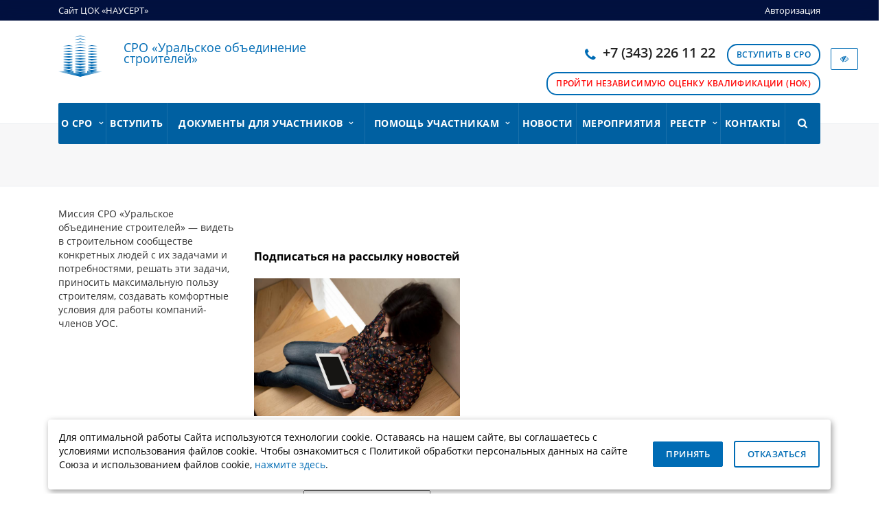

--- FILE ---
content_type: text/html; charset=UTF-8
request_url: https://s-r-o.ru/subscribe/
body_size: 15857
content:
<!DOCTYPE html>
<html class="  ">
	<head>
						<title>Союз Уральское объединение строителей | саморегулирование в строительстве</title>
		<meta name="viewport" content="width=device-width, initial-scale=1.0">
		<link href='https://fonts.googleapis.com/css?family=Exo+2:400,600,600italic,400italic&subset=latin,cyrillic'; rel='stylesheet' type='text/css'>
																		<meta http-equiv="Content-Type" content="text/html; charset=UTF-8" />
<meta name="description" content="Уральское объединение строителей» (УОС) создано в целях осуществления функций саморегулируемой организации, основанной на членстве строительных компаний" />
<link href="/bitrix/js/ui/design-tokens/dist/ui.design-tokens.css?171801801126358" type="text/css"  rel="stylesheet" />
<link href="/bitrix/js/ui/fonts/opensans/ui.font.opensans.css?17048891472555" type="text/css"  rel="stylesheet" />
<link href="/bitrix/js/main/popup/dist/main.popup.bundle.css?170488929629861" type="text/css"  rel="stylesheet" />
<link href="/local/templates/aspro-stroy/css/bootstrap.css?1678086454114216" type="text/css"  data-template-style="true"  rel="stylesheet" />
<link href="/local/templates/aspro-stroy/css/fonts/font-awesome/css/font-awesome.min.css?167808645426711" type="text/css"  data-template-style="true"  rel="stylesheet" />
<link href="/local/templates/aspro-stroy/vendor/flexslider/flexslider.css?16780864546839" type="text/css"  data-template-style="true"  rel="stylesheet" />
<link href="/local/templates/aspro-stroy/css/jquery.fancybox.css?16780864544108" type="text/css"  data-template-style="true"  rel="stylesheet" />
<link href="/local/templates/aspro-stroy/css/theme-elements.css?16780864544368" type="text/css"  data-template-style="true"  rel="stylesheet" />
<link href="/local/templates/aspro-stroy/css/theme-responsive.css?16780864541757" type="text/css"  data-template-style="true"  rel="stylesheet" />
<link href="/local/templates/aspro-stroy/css/cookie.css?17618206561481" type="text/css"  data-template-style="true"  rel="stylesheet" />
<link href="/bitrix/templates/.default/ajax/ajax.css?1678086567448" type="text/css"  data-template-style="true"  rel="stylesheet" />
<link href="/local/templates/aspro-stroy/styles.css?176181950812070" type="text/css"  data-template-style="true"  rel="stylesheet" />
<link href="/local/templates/aspro-stroy/template_styles.css?1678102887106350" type="text/css"  data-template-style="true"  rel="stylesheet" />
<link href="/local/templates/aspro-stroy/css/responsive.css?167808645414778" type="text/css"  data-template-style="true"  rel="stylesheet" />
<link href="/local/templates/aspro-stroy/themes/CUSTOM_s1/colors.css?167808645412528" type="text/css"  data-template-style="true"  rel="stylesheet" />
<link href="/local/templates/aspro-stroy/css/custom.css?16780864541723" type="text/css"  data-template-style="true"  rel="stylesheet" />
<script>if(!window.BX)window.BX={};if(!window.BX.message)window.BX.message=function(mess){if(typeof mess==='object'){for(let i in mess) {BX.message[i]=mess[i];} return true;}};</script>
<script>(window.BX||top.BX).message({'JS_CORE_LOADING':'Загрузка...','JS_CORE_NO_DATA':'- Нет данных -','JS_CORE_WINDOW_CLOSE':'Закрыть','JS_CORE_WINDOW_EXPAND':'Развернуть','JS_CORE_WINDOW_NARROW':'Свернуть в окно','JS_CORE_WINDOW_SAVE':'Сохранить','JS_CORE_WINDOW_CANCEL':'Отменить','JS_CORE_WINDOW_CONTINUE':'Продолжить','JS_CORE_H':'ч','JS_CORE_M':'м','JS_CORE_S':'с','JSADM_AI_HIDE_EXTRA':'Скрыть лишние','JSADM_AI_ALL_NOTIF':'Показать все','JSADM_AUTH_REQ':'Требуется авторизация!','JS_CORE_WINDOW_AUTH':'Войти','JS_CORE_IMAGE_FULL':'Полный размер'});</script>

<script src="/bitrix/js/main/core/core.js?1715935448494198"></script>

<script>BX.Runtime.registerExtension({'name':'main.core','namespace':'BX','loaded':true});</script>
<script>BX.setJSList(['/bitrix/js/main/core/core_ajax.js','/bitrix/js/main/core/core_promise.js','/bitrix/js/main/polyfill/promise/js/promise.js','/bitrix/js/main/loadext/loadext.js','/bitrix/js/main/loadext/extension.js','/bitrix/js/main/polyfill/promise/js/promise.js','/bitrix/js/main/polyfill/find/js/find.js','/bitrix/js/main/polyfill/includes/js/includes.js','/bitrix/js/main/polyfill/matches/js/matches.js','/bitrix/js/ui/polyfill/closest/js/closest.js','/bitrix/js/main/polyfill/fill/main.polyfill.fill.js','/bitrix/js/main/polyfill/find/js/find.js','/bitrix/js/main/polyfill/matches/js/matches.js','/bitrix/js/main/polyfill/core/dist/polyfill.bundle.js','/bitrix/js/main/core/core.js','/bitrix/js/main/polyfill/intersectionobserver/js/intersectionobserver.js','/bitrix/js/main/lazyload/dist/lazyload.bundle.js','/bitrix/js/main/polyfill/core/dist/polyfill.bundle.js','/bitrix/js/main/parambag/dist/parambag.bundle.js']);
</script>
<script>BX.Runtime.registerExtension({'name':'fx','namespace':'window','loaded':true});</script>
<script>BX.Runtime.registerExtension({'name':'ui.design-tokens','namespace':'window','loaded':true});</script>
<script>BX.Runtime.registerExtension({'name':'ui.fonts.opensans','namespace':'window','loaded':true});</script>
<script>BX.Runtime.registerExtension({'name':'main.popup','namespace':'BX.Main','loaded':true});</script>
<script>BX.Runtime.registerExtension({'name':'popup','namespace':'window','loaded':true});</script>
<script>(window.BX||top.BX).message({'LANGUAGE_ID':'ru','FORMAT_DATE':'DD.MM.YYYY','FORMAT_DATETIME':'DD.MM.YYYY HH:MI:SS','COOKIE_PREFIX':'BITRIX_SM','SERVER_TZ_OFFSET':'18000','UTF_MODE':'Y','SITE_ID':'s1','SITE_DIR':'/','USER_ID':'','SERVER_TIME':'1769101268','USER_TZ_OFFSET':'0','USER_TZ_AUTO':'Y','bitrix_sessid':'4b012d54d4249e586d3eea9733f53453'});</script>


<script src="/bitrix/js/main/core/core_fx.js?167808656516888"></script>
<script src="/bitrix/js/main/popup/dist/main.popup.bundle.js?1715935447117034"></script>
<script src="/bitrix/js/main/ajax.js?167808656535509"></script>
<script>BX.message({'JS_REQUIRED':'Заполните это поле!','JS_FORMAT':'Неверный формат!','JS_FILE_EXT':'Недопустимое расширение файла!','JS_PASSWORD_COPY':'Пароли не совпадают!','JS_PASSWORD_LENGTH':'Минимум 6 символов!','JS_ERROR':'Неверно заполнено поле!','JS_RECAPTCHA_ERROR':'Не подтверждено!','JS_PROCESSING_ERROR':'Согласитесь с условиями!','JS_FILE_SIZE':'Максимальный размер 5мб!','JS_FILE_BUTTON_NAME':'Выберите файл','JS_FILE_DEFAULT':'Файл не найден','JS_DATE':'Некорректная дата!','JS_DATETIME':'Некорректная дата/время!','S_CALLBACK':'вступить в СРО','ERROR_INCLUDE_MODULE_STROY_TITLE':'Ошибка подключения модуля &laquo;Аспро: Корпоративный сайт строительной компании&raquo;','ERROR_INCLUDE_MODULE_STROY_TEXT':'Ошибка подключения модуля &laquo;Аспро: Корпоративный сайт строительной компании&raquo;.<br />Пожалуйста установите модуль и повторите попытку','S_SERVICES':'Наши услуги','S_SERVICES_SHORT':'Услуги','S_TO_ALL_SERVICES':'Все услуги','S_CATALOG':'Каталог товаров','S_CATALOG_SHORT':'Каталог','S_TO_ALL_CATALOG':'Весь каталог','S_CATALOG_FAVORITES':'Наши товары','S_CATALOG_FAVORITES_SHORT':'Товары','S_NEWS':'Новости','S_TO_ALL_NEWS':'Все новости','S_COMPANY':'О компании','S_OTHER':'Прочее','FANCY_CLOSE':'Закрыть','FANCY_NEXT':'Следующий','FANCY_PREV':'Предыдущий','S_MOBILE_MENU':'Меню','CT_BST_SEARCH_BUTTON':'Найти'})</script>
<link rel="shortcut icon" href="/favicon.ico" type="image/x-icon" />
<link rel="apple-touch-icon" sizes="180x180" href="/apple-touch-icon.png" />
<link rel="mask-icon" color="#5baa00" href="/favicon_mask.svg" />
<style>.maxwidth-banner{max-width: auto;}</style>
<meta property="og:type" content="article" />
<meta property="og:image" content="/logo.png" />
<link rel="image_src" href="/logo.png"  />
<meta property="og:url" content="/subscribe/" />
<meta property="og:description" content="Уральское объединение строителей» (УОС) создано в целях осуществления функций саморегулируемой организации, основанной на членстве строительных компаний" />



<script src="/local/templates/aspro-stroy/js/jquerry_1.8.3.js?1705560056275529"></script>
<script src="/local/templates/aspro-stroy/vendor/bootstrap.js?151556048727908"></script>
<script src="/local/templates/aspro-stroy/js/jquery.actual.min.js?16780864541101"></script>
<script src="/local/templates/aspro-stroy/js/jquery.fancybox.js?167808645445891"></script>
<script src="/local/templates/aspro-stroy/js/blink.js?1678086454347"></script>
<script src="/local/templates/aspro-stroy/vendor/jquery.easing.js?16780864548097"></script>
<script src="/local/templates/aspro-stroy/vendor/jquery.appear.js?16780864543188"></script>
<script src="/local/templates/aspro-stroy/vendor/jquery.cookie.js?16780864542247"></script>
<script src="/local/templates/aspro-stroy/vendor/flexslider/jquery.flexslider-min.js?167808645421817"></script>
<script src="/local/templates/aspro-stroy/vendor/jquery.validate.min.js?170556461122254"></script>
<script src="/local/templates/aspro-stroy/js/jquery.uniform.min.js?16780864548308"></script>
<script src="/local/templates/aspro-stroy/js/jqModal.js?170555833711022"></script>
<script src="/local/templates/aspro-stroy/js/detectmobilebrowser.js?16780864542203"></script>
<script src="/local/templates/aspro-stroy/js/device.min.js?16780864542605"></script>
<script src="/local/templates/aspro-stroy/js/jquery.alphanumeric.js?16780864541972"></script>
<script src="/local/templates/aspro-stroy/js/jquery.waypoints.min.js?16780864548044"></script>
<script src="/local/templates/aspro-stroy/js/jquery.counterup.js?16780864541069"></script>
<script src="/local/templates/aspro-stroy/js/general.js?170555867042256"></script>
<script src="/local/templates/aspro-stroy/js/custom.js?167808645443"></script>
<script src="/bitrix/components/bitrix/search.title/script.js?17048880589847"></script>
<script src="/local/templates/aspro-stroy/js/jquery.inputmask.bundle.min.js?167808645463835"></script>
<script type="text/javascript">var _ba = _ba || []; _ba.push(["aid", "e89ac4036d721cff7b341e175ac3085b"]); _ba.push(["host", "s-r-o.ru"]); (function() {var ba = document.createElement("script"); ba.type = "text/javascript"; ba.async = true;ba.src = (document.location.protocol == "https:" ? "https://" : "http://") + "bitrix.info/ba.js";var s = document.getElementsByTagName("script")[0];s.parentNode.insertBefore(ba, s);})();</script>



		<link rel="apple-touch-icon" href="/apple-touch-icon.png?v=E6wNyrndqW">
		<link rel="apple-touch-icon" sizes="180x180" href="/apple-touch-icon.png?v=E6wNyrndqW">
				<link rel="apple-touch-icon" sizes="76x76" href="/apple-touch-icon-76x76.png?v=E6wNyrndqW">
				<link rel="apple-touch-icon" sizes="120x120" href="/apple-touch-icon-120x120.png?v=E6wNyrndqW">
				<link rel="apple-touch-icon" sizes="152x152" href="/apple-touch-icon-152x152.png?v=E6wNyrndqW">
				<link rel="apple-touch-icon" sizes="57x57" href="/apple-touch-icon-57x57.png?v=E6wNyrndqW">
				<link rel="apple-touch-icon" sizes="114x114" href="/apple-touch-icon-114x114.png?v=E6wNyrndqW">
				<link rel="apple-touch-icon" sizes="72x72" href="/apple-touch-icon-72x72.png?v=E6wNyrndqW">
				<link rel="apple-touch-icon" sizes="144x144" href="/apple-touch-icon-144x144.png?v=E6wNyrndqW">
		
		<link rel="icon" type="image/png" sizes="32x32" href="/favicon-32x32.png?v=E6wNyrndqW">
		<link rel="icon" type="image/png" sizes="16x16" href="/favicon-16x16.png?v=E6wNyrndqW">
		<link rel="manifest" href="/site.webmanifest?v=E6wNyrndqW">
		<link rel="mask-icon" href="/safari-pinned-tab.svg?v=E6wNyrndqW" color="#5bbad5">
		<link rel="shortcut icon" href="/favicon.ico?v=E6wNyrndqW">
		<meta name="msapplication-TileColor" content="#da532c">
		<meta name="theme-color" content="#ffffff">

																																													<link href="/local/templates/aspro-stroy/font-awesome/css/font-awesome.min.css" rel="stylesheet" type="text/css"/></head>
	<body data-w="qwe">
				<div id="panel"></div>
						<script type='text/javascript'>
		var arStroyOptions = ({
			'SITE_DIR' : '/',
			'SITE_ID' : 's1',
			'SITE_TEMPLATE_PATH' : '/local/templates/aspro-stroy',
			'THEME' : ({
				'THEME_SWITCHER' : 'N',
				'BASE_COLOR' : 'CUSTOM',
				'BASE_COLOR_CUSTOM' : '006cb5',
				'TOP_MENU' : 'COLOR',
				'TOP_MENU_FIXED' : 'Y',
				'COLORED_LOGO' : 'N',
				'SIDE_MENU' : 'LEFT',
				'SCROLLTOTOP_TYPE' : 'ROUND_COLOR',
				'SCROLLTOTOP_POSITION' : 'PADDING',
				'USE_CAPTCHA_FORM' : 'NONE',
				'PHONE_MASK' : '+7 (999) 999-99-99',
				'VALIDATE_PHONE_MASK' : '^[+][0-9] [(][0-9]{3}[)] [0-9]{3}[-][0-9]{2}[-][0-9]{2}$',
				'DATE_MASK' : 'd.m.y',
				'DATE_PLACEHOLDER' : 'дд.мм.гггг',
				'VALIDATE_DATE_MASK' : '^[0-9]{1,2}\.[0-9]{1,2}\.[0-9]{4}$',
				'DATETIME_MASK' : 'd.m.y h:s',
				'DATETIME_PLACEHOLDER' : 'дд.мм.гггг чч:мм',
				'VALIDATE_DATETIME_MASK' : '^[0-9]{1,2}\.[0-9]{1,2}\.[0-9]{4} [0-9]{1,2}\:[0-9]{1,2}$',
				'VALIDATE_FILE_EXT' : 'png|jpg|jpeg|gif|doc|docx|xls|xlsx|txt|pdf|odt|rtf',
				'SOCIAL_VK' : 'https://vk.com/srouos',
				'SOCIAL_FACEBOOK' : 'https://www.facebook.com/groups/srouos/',
				'SOCIAL_TWITTER' : '',
				'SOCIAL_YOUTUBE' : 'https://www.youtube.com/channel/UC1bTba63_3vEiWQeM_8u1zw',
				'SOCIAL_ODNOKLASSNIKI' : '',
				'SOCIAL_GOOGLEPLUS' : '',
				'BANNER_WIDTH' : 'AUTO',
				'TEASERS_INDEX' : '',
				'CATALOG_INDEX' : 'Y',
				'CATALOG_FAVORITES_INDEX' : 'Y',
				'BIGBANNER_ANIMATIONTYPE' : 'SLIDE_HORIZONTAL',
				'BIGBANNER_SLIDESSHOWSPEED' : '7000',
				'BIGBANNER_ANIMATIONSPEED' : '800',
				'PARTNERSBANNER_SLIDESSHOWSPEED' : '',
				'PARTNERSBANNER_ANIMATIONSPEED' : '',
				'USE_YA_COUNTER' : 'N',
				'YA_COUNTER_ID' : '',
				'USE_FORMS_GOALS' : 'COMMON',
				'USE_DEBUG_GOALS' : 'N',
			})
		});
		</script>
		
		
																				<div class="body ">
			<div class="body_media"></div>
			<div class="auth_box">
				<div class="row">
					<div class="maxwidth-theme">
						<div class="col-xs-6" style="text-align: left;">
							<a href="https://nok-uos.ru/">Сайт ЦОК «НАУСЕРТ»</a>
						</div>
						<div class="col-xs-6">
														<a href="/auth/">Авторизация</a>
													</div>
					</div>
				</div>
			</div>
			<header class="topmenu-COLOR canfixed">
				<div class="logo_and_menu-row">
					<div class="logo-row row">
						<div class="maxwidth-theme">
							<div class="col-md-1 col-sm-1">
								<div class="logo">
									<a href="/"><img src="/logo.png" alt="СОЮЗ "УРАЛЬСКОЕ ОБЪЕДИНЕНИЕ СТРОИТЕЛЕЙ"" title="СОЮЗ "УРАЛЬСКОЕ ОБЪЕДИНЕНИЕ СТРОИТЕЛЕЙ"" /></a>									<div class="callback pull-right visible-xs mobile__sro-button-cont" data-event="jqm" data-param-id="32" data-name="callback">
										<span class="btn btn-default white mobile__sro-button">вступить в СРО</span>
									</div>

									<div class="fixed_menu">
										<div class="title">Меню</div>
										<div class="nav-main-collapse">
											<div class="menu_wr mega-menu"></div>
										</div>
									</div>
								</div>
							</div>
							<div class="col-md-11 col-sm-11 col-xs-12">
								<div class="top-description col-md-4 hidden-sm hidden-xs">
									<br>
СРО&nbsp;«Уральское объединение строителей»								</div>
								<div class="top-callback col-md-8">
									<div class="callback pull-right hidden-xs" data-event="jqm" data-param-id="32" data-name="callback">
										<span class="btn btn-default white">вступить в СРО</span>
									</div>
									<div class="phone pull-right hidden-xs c_2">
										<div class="phone-number">
											<i class="fa fa-phone"></i>
											<div>
											<a href="tel:+73433004510" rel="nofollow">
<p>
	 +7 (343) 226 11 22
</p>
 </a>											</div>
										</div>
									</div>
									<div class="email pull-right">
										<i class="fa fa-envelope"></i>
										<div><a href="mailto:mfc@s-r-o.ru">mfc@s-r-o.ru</a><br></div>
									</div>
									<div class="search_top_block pull-right">
										<div class="search_block hidden-sm">
											<div class="search-input-div">
												<input class="search-input" type="text" autocomplete="off" maxlength="50" size="40" placeholder="" value="" name="q">
											</div>
											<div class="search-button-div">
												<button class="btn btn-search btn-default" value="Найти" name="s" type="submit">Найти</button>
											</div>
										</div>
									</div>

									<button class="btn btn-responsive-nav visible-xs" data-toggle="collapse" data-target=".nav-main-collapse">
										<i class="fa fa-bars"></i>
									</button>
																		<div class="get-extract">
										<!--<a href="/news/dlya-uchastnikov-uos-eshche-bolshe-komforta/" class="callback" >
											<span class="btn get-extract__text">Получить выписку</span>
										</a>-->
										<a href="/personal/nezavisimaya-otsenka-kvalifikatsii.php" class="callback" >
											<span class="btn get-extract__text">Пройти независимую оценку квалификации (НОК)</span>
										</a>
									</div>
																	</div>
							</div>
						</div>
					</div>					<div class="menu-row row">
						<div class="maxwidth-theme">
							<div class="col-md-12">
								<div class="nav-main-collapse collapse">
									<div class="menu-only">
										<nav class="mega-menu">
												<div class="top_menu_fixed_js">
		<ul class="nav nav-pills responsive-menu visible-xs" id="mainMenuF">
											<li class="dropdown ">
					<a class="dropdown-toggle" href="/company/" title="О СРО">
						О СРО													<i class="fa fa-angle-right"></i>
											</a>
											<ul class="dropdown-menu fixed_menu_ext">
																							<li class=" ">
									<a href="/company/index.php" title="О СРО">
										О СРО																			</a>
																	</li>
																							<li class=" ">
									<a href="/company/chlenstvo-v-soyuze.php" title="Членство в СРО">
										Членство в СРО																			</a>
																	</li>
																							<li class="dropdown-submenu dropdown-toggle ">
									<a href="/company/imushchestvennaya-otvetstvennost/" title="КФ, страхование">
										КФ, страхование																					&nbsp;<i class="fa fa-angle-right"></i>
																			</a>
																			<ul class="dropdown-menu fixed_menu_ext">
																																			<li class=" ">													
													<a href="/company/imushchestvennaya-otvetstvennost/index.php" title="Имущественная ответственность">
														Имущественная ответственность																											</a>
																									</li>
																																			<li class=" ">													
													<a href="/company/imushchestvennaya-otvetstvennost/kompensatsionnye-fondy/" title="Компенсационные фонды">
														Компенсационные фонды																											</a>
																									</li>
																																			<li class=" ">													
													<a href="/company/imushchestvennaya-otvetstvennost/strakhovanie/" title="Страхование">
														Страхование																											</a>
																									</li>
																																			<li class=" ">													
													<a href="/company/imushchestvennaya-otvetstvennost/poryadok-vozmeshcheniya/" title="Порядок возмещения вреда или ущерба за счет средств Компенсационных фондов">
														Порядок возмещения вреда или ущерба за счет средств Компенсационных фондов																											</a>
																									</li>
																					</ul>
																	</li>
																							<li class=" ">
									<a href="/company/finansovaya-otchetnost/index.php" title="Финансовая отчетность">
										Финансовая отчетность																			</a>
																	</li>
																							<li class=" ">
									<a href="/company/sudebnoe-uregulirovanie/" title="Судебное урегулирование">
										Судебное урегулирование																			</a>
																	</li>
																							<li class="dropdown-submenu dropdown-toggle ">
									<a href="/company/struktura-soyuza/" title="Структура СРО">
										Структура СРО																					&nbsp;<i class="fa fa-angle-right"></i>
																			</a>
																			<ul class="dropdown-menu fixed_menu_ext">
																																			<li class=" ">													
													<a href="/company/struktura-soyuza/obshchee-sobranie/" title="Общее собрание">
														Общее собрание																											</a>
																									</li>
																																			<li class=" ">													
													<a href="/company/struktura-soyuza/pravlenie/" title="Правление">
														Правление																											</a>
																									</li>
																																			<li class=" ">													
													<a href="/company/struktura-soyuza/departament-po-kontrolyu-i-nadzoru/" title="Департамент по контролю и надзору">
														Департамент по контролю и надзору																											</a>
																									</li>
																																			<li class=" ">													
													<a href="/company/struktura-soyuza/distsiplinarnyy-komitet/" title="Дисциплинарный комитет">
														Дисциплинарный комитет																											</a>
																									</li>
																																			<li class=" ">													
													<a href="/company/struktura-soyuza/direktsiya/" title="Дирекция">
														Дирекция																											</a>
																									</li>
																																			<li class=" ">													
													<a href="/company/struktura-soyuza/apparat/" title="Аппарат">
														Аппарат																											</a>
																									</li>
																					</ul>
																	</li>
													</ul>
									</li>
											<li class=" ">
					<a class="" href="/vstupit-v-sro/" title="Вступить">
						Вступить											</a>
									</li>
											<li class="dropdown ">
					<a class="dropdown-toggle" href="/dokumenty-dlya-uchastnikov-uos/" title="Документы для участников">
						Документы для участников													<i class="fa fa-angle-right"></i>
											</a>
											<ul class="dropdown-menu fixed_menu_ext">
																							<li class="dropdown-submenu dropdown-toggle ">
									<a href="/dokumenty-dlya-uchastnikov-uos/dokumenty-i-resheniya/" title="Документы и решения">
										Документы и решения																					&nbsp;<i class="fa fa-angle-right"></i>
																			</a>
																			<ul class="dropdown-menu fixed_menu_ext">
																																			<li class=" ">													
													<a href="/dokumenty-dlya-uchastnikov-uos/dokumenty-i-resheniya/index.php" title="Документы и решения">
														Документы и решения																											</a>
																									</li>
																																			<li class=" ">													
													<a href="/dokumenty-dlya-uchastnikov-uos/dokumenty-i-resheniya/vse-dokumenty/" title="Все документы">
														Все документы																											</a>
																									</li>
																																			<li class=" ">													
													<a href="/dokumenty-dlya-uchastnikov-uos/dokumenty-i-resheniya/vse-protokoly/" title="Все протоколы">
														Все протоколы																											</a>
																									</li>
																					</ul>
																	</li>
																							<li class="dropdown-submenu dropdown-toggle ">
									<a href="/dokumenty-dlya-uchastnikov-uos/kontrol-i-nadzor/" title="Контроль и надзор">
										Контроль и надзор																					&nbsp;<i class="fa fa-angle-right"></i>
																			</a>
																			<ul class="dropdown-menu fixed_menu_ext">
																																			<li class=" ">													
													<a href="/dokumenty-dlya-uchastnikov-uos/kontrol-i-nadzor/index.php" title="Контроль и надзор">
														Контроль и надзор																											</a>
																									</li>
																																			<li class=" ">													
													<a href="/dokumenty-dlya-uchastnikov-uos/kontrol-i-nadzor/planovye-proverki/" title="Плановые проверки">
														Плановые проверки																											</a>
																									</li>
																																			<li class=" ">													
													<a href="/dokumenty-dlya-uchastnikov-uos/kontrol-i-nadzor/vneplanovye-proverki/" title="Внеплановые проверки">
														Внеплановые проверки																											</a>
																									</li>
																					</ul>
																	</li>
																							<li class="dropdown-submenu dropdown-toggle ">
									<a href="/dokumenty-dlya-uchastnikov-uos/reestr-spetsialistov/" title="Реестр специалистов">
										Реестр специалистов																					&nbsp;<i class="fa fa-angle-right"></i>
																			</a>
																			<ul class="dropdown-menu fixed_menu_ext">
																																			<li class=" ">													
													<a href="/dokumenty-dlya-uchastnikov-uos/reestr-spetsialistov/nezavisimaya-otsenka-kvalifikatsii.php" title="Независимая оценка квалификации">
														Независимая оценка квалификации																											</a>
																									</li>
																																			<li class=" ">													
													<a href="http://nrs.nostroy.ru/" title="Национальный реестр специалистов">
														Национальный реестр специалистов																											</a>
																									</li>
																					</ul>
																	</li>
																							<li class=" ">
									<a href="/pamyatka-dlya-uchastnikov-uos" title="Памятка участникам">
										Памятка участникам																			</a>
																	</li>
													</ul>
									</li>
											<li class="dropdown ">
					<a class="dropdown-toggle" href="/instrumenty-podderzhki/" title="Помощь участникам">
						Помощь участникам													<i class="fa fa-angle-right"></i>
											</a>
											<ul class="dropdown-menu fixed_menu_ext">
																							<li class=" ">
									<a href="/instrumenty-podderzhki/finansovie-lgoty" title="Помогаем с финансами">
										Помогаем с финансами																			</a>
																	</li>
																							<li class=" ">
									<a href="/instrumenty-podderzhki/konsultiruem/index.php" title="Консультируем">
										Консультируем																			</a>
																	</li>
																							<li class=" ">
									<a href="/instrumenty-podderzhki/lobbirovanie-interesov" title="Решаем ваши проблемы">
										Решаем ваши проблемы																			</a>
																	</li>
																							<li class=" ">
									<a href="/instrumenty-podderzhki/nagrady" title="Награждаем">
										Награждаем																			</a>
																	</li>
																							<li class=" ">
									<a href="/instrumenty-podderzhki/novye-zakazy/novye-zakazy.php" title="Новые заказы">
										Новые заказы																			</a>
																	</li>
																							<li class=" active">
									<a href="/subscribe/" title="Сообщаем новости рынка">
										Сообщаем новости рынка																			</a>
																	</li>
																							<li class=" ">
									<a href="/instrumenty-podderzhki/pomogaem-s-rabochimi.php" title="Помогаем с рабочими">
										Помогаем с рабочими																			</a>
																	</li>
																							<li class=" ">
									<a href="/instrumenty-podderzhki/prodvigaem-v-smi/" title="Продвигаем в СМИ">
										Продвигаем в СМИ																			</a>
																	</li>
																							<li class=" ">
									<a href="/instrumenty-podderzhki/pravila-i-gosty-minstroya/" title="Полезная информация">
										Полезная информация																			</a>
																	</li>
													</ul>
									</li>
											<li class=" ">
					<a class="" href="/news/" title="Новости">
						Новости											</a>
									</li>
											<li class=" ">
					<a class="" href="/instrumenty-podderzhki/obuchenie/" title="Мероприятия">
						Мероприятия											</a>
									</li>
											<li class="dropdown ">
					<a class="dropdown-toggle" href="/reestr-chlenov/" title="Реестр">
						Реестр													<i class="fa fa-angle-right"></i>
											</a>
											<ul class="dropdown-menu fixed_menu_ext">
																							<li class=" ">
									<a href="/reestr-chlenov/spisok-chlenov-sro/" title="Список членов СРО">
										Список членов СРО																			</a>
																	</li>
													</ul>
									</li>
											<li class=" ">
					<a class="" href="/contacts/" title="Контакты">
						Контакты											</a>
									</li>
						<div class="search">
				<div class="search-input-div">
					<input class="search-input" type="text" autocomplete="off" maxlength="50" size="40" placeholder="" value="" name="q">
				</div>
				<div class="search-button-div">
					<button class="btn btn-search btn-default" value="Найти" name="s" type="submit">Найти</button>
				</div>
			</div>
		</ul>
	</div>
	<div class="table-menu hidden-xs">
		<table>
			<tr>
														<td class="dropdown ">
						<div class="wrap">
							<a class="dropdown-toggle link_first" href="/company/" title="О СРО">
								О СРО																	&nbsp;<i class="fa fa-angle-down"></i>
															</a>
															<span class="tail"></span>
								<ul class="dropdown-menu">
																													<li class=" ">
											<a href="/company/index.php" title="О СРО">О СРО</a>
																					</li>
																													<li class=" ">
											<a href="/company/chlenstvo-v-soyuze.php" title="Членство в СРО">Членство в СРО</a>
																					</li>
																													<li class="dropdown-submenu ">
											<a href="/company/imushchestvennaya-otvetstvennost/" title="КФ, страхование">КФ, страхование</a>
																							<ul class="dropdown-menu">
																																									<li class=" ">
															<a href="/company/imushchestvennaya-otvetstvennost/index.php" title="Имущественная ответственность">Имущественная ответственность</a>
																													</li>
																																									<li class=" ">
															<a href="/company/imushchestvennaya-otvetstvennost/kompensatsionnye-fondy/" title="Компенсационные фонды">Компенсационные фонды</a>
																													</li>
																																									<li class=" ">
															<a href="/company/imushchestvennaya-otvetstvennost/strakhovanie/" title="Страхование">Страхование</a>
																													</li>
																																									<li class=" ">
															<a href="/company/imushchestvennaya-otvetstvennost/poryadok-vozmeshcheniya/" title="Порядок возмещения вреда или ущерба за счет средств Компенсационных фондов">Порядок возмещения вреда или ущерба за счет средств Компенсационных фондов</a>
																													</li>
																									</ul>
																					</li>
																													<li class=" ">
											<a href="/company/finansovaya-otchetnost/index.php" title="Финансовая отчетность">Финансовая отчетность</a>
																					</li>
																													<li class=" ">
											<a href="/company/sudebnoe-uregulirovanie/" title="Судебное урегулирование">Судебное урегулирование</a>
																					</li>
																													<li class="dropdown-submenu ">
											<a href="/company/struktura-soyuza/" title="Структура СРО">Структура СРО</a>
																							<ul class="dropdown-menu">
																																									<li class=" ">
															<a href="/company/struktura-soyuza/obshchee-sobranie/" title="Общее собрание">Общее собрание</a>
																													</li>
																																									<li class=" ">
															<a href="/company/struktura-soyuza/pravlenie/" title="Правление">Правление</a>
																													</li>
																																									<li class=" ">
															<a href="/company/struktura-soyuza/departament-po-kontrolyu-i-nadzoru/" title="Департамент по контролю и надзору">Департамент по контролю и надзору</a>
																													</li>
																																									<li class=" ">
															<a href="/company/struktura-soyuza/distsiplinarnyy-komitet/" title="Дисциплинарный комитет">Дисциплинарный комитет</a>
																													</li>
																																									<li class=" ">
															<a href="/company/struktura-soyuza/direktsiya/" title="Дирекция">Дирекция</a>
																													</li>
																																									<li class=" ">
															<a href="/company/struktura-soyuza/apparat/" title="Аппарат">Аппарат</a>
																													</li>
																									</ul>
																					</li>
																	</ul>
													</div>
					</td>
														<td class=" ">
						<div class="wrap">
							<a class=" link_first" href="/vstupit-v-sro/" title="Вступить">
								Вступить															</a>
													</div>
					</td>
														<td class="dropdown ">
						<div class="wrap">
							<a class="dropdown-toggle link_first" href="/dokumenty-dlya-uchastnikov-uos/" title="Документы для участников">
								Документы для участников																	&nbsp;<i class="fa fa-angle-down"></i>
															</a>
															<span class="tail"></span>
								<ul class="dropdown-menu">
																													<li class="dropdown-submenu ">
											<a href="/dokumenty-dlya-uchastnikov-uos/dokumenty-i-resheniya/" title="Документы и решения">Документы и решения</a>
																							<ul class="dropdown-menu">
																																									<li class=" ">
															<a href="/dokumenty-dlya-uchastnikov-uos/dokumenty-i-resheniya/index.php" title="Документы и решения">Документы и решения</a>
																													</li>
																																									<li class=" ">
															<a href="/dokumenty-dlya-uchastnikov-uos/dokumenty-i-resheniya/vse-dokumenty/" title="Все документы">Все документы</a>
																													</li>
																																									<li class=" ">
															<a href="/dokumenty-dlya-uchastnikov-uos/dokumenty-i-resheniya/vse-protokoly/" title="Все протоколы">Все протоколы</a>
																													</li>
																									</ul>
																					</li>
																													<li class="dropdown-submenu ">
											<a href="/dokumenty-dlya-uchastnikov-uos/kontrol-i-nadzor/" title="Контроль и надзор">Контроль и надзор</a>
																							<ul class="dropdown-menu">
																																									<li class=" ">
															<a href="/dokumenty-dlya-uchastnikov-uos/kontrol-i-nadzor/index.php" title="Контроль и надзор">Контроль и надзор</a>
																													</li>
																																									<li class=" ">
															<a href="/dokumenty-dlya-uchastnikov-uos/kontrol-i-nadzor/planovye-proverki/" title="Плановые проверки">Плановые проверки</a>
																													</li>
																																									<li class=" ">
															<a href="/dokumenty-dlya-uchastnikov-uos/kontrol-i-nadzor/vneplanovye-proverki/" title="Внеплановые проверки">Внеплановые проверки</a>
																													</li>
																									</ul>
																					</li>
																													<li class="dropdown-submenu ">
											<a href="/dokumenty-dlya-uchastnikov-uos/reestr-spetsialistov/" title="Реестр специалистов">Реестр специалистов</a>
																							<ul class="dropdown-menu">
																																									<li class=" ">
															<a href="/dokumenty-dlya-uchastnikov-uos/reestr-spetsialistov/nezavisimaya-otsenka-kvalifikatsii.php" title="Независимая оценка квалификации">Независимая оценка квалификации</a>
																													</li>
																																									<li class=" ">
															<a href="http://nrs.nostroy.ru/" title="Национальный реестр специалистов">Национальный реестр специалистов</a>
																													</li>
																									</ul>
																					</li>
																													<li class=" ">
											<a href="/pamyatka-dlya-uchastnikov-uos" title="Памятка участникам">Памятка участникам</a>
																					</li>
																	</ul>
													</div>
					</td>
														<td class="dropdown ">
						<div class="wrap">
							<a class="dropdown-toggle link_first" href="/instrumenty-podderzhki/" title="Помощь участникам">
								Помощь участникам																	&nbsp;<i class="fa fa-angle-down"></i>
															</a>
															<span class="tail"></span>
								<ul class="dropdown-menu">
																													<li class=" ">
											<a href="/instrumenty-podderzhki/finansovie-lgoty" title="Помогаем с финансами">Помогаем с финансами</a>
																					</li>
																													<li class=" ">
											<a href="/instrumenty-podderzhki/konsultiruem/index.php" title="Консультируем">Консультируем</a>
																					</li>
																													<li class=" ">
											<a href="/instrumenty-podderzhki/lobbirovanie-interesov" title="Решаем ваши проблемы">Решаем ваши проблемы</a>
																					</li>
																													<li class=" ">
											<a href="/instrumenty-podderzhki/nagrady" title="Награждаем">Награждаем</a>
																					</li>
																													<li class=" ">
											<a href="/instrumenty-podderzhki/novye-zakazy/novye-zakazy.php" title="Новые заказы">Новые заказы</a>
																					</li>
																													<li class=" active">
											<a href="/subscribe/" title="Сообщаем новости рынка">Сообщаем новости рынка</a>
																					</li>
																													<li class=" ">
											<a href="/instrumenty-podderzhki/pomogaem-s-rabochimi.php" title="Помогаем с рабочими">Помогаем с рабочими</a>
																					</li>
																													<li class=" ">
											<a href="/instrumenty-podderzhki/prodvigaem-v-smi/" title="Продвигаем в СМИ">Продвигаем в СМИ</a>
																					</li>
																													<li class=" ">
											<a href="/instrumenty-podderzhki/pravila-i-gosty-minstroya/" title="Полезная информация">Полезная информация</a>
																					</li>
																	</ul>
													</div>
					</td>
														<td class=" ">
						<div class="wrap">
							<a class=" link_first" href="/news/" title="Новости">
								Новости															</a>
													</div>
					</td>
														<td class=" ">
						<div class="wrap">
							<a class=" link_first" href="/instrumenty-podderzhki/obuchenie/" title="Мероприятия">
								Мероприятия															</a>
													</div>
					</td>
														<td class="dropdown ">
						<div class="wrap">
							<a class="dropdown-toggle link_first" href="/reestr-chlenov/" title="Реестр">
								Реестр																	&nbsp;<i class="fa fa-angle-down"></i>
															</a>
															<span class="tail"></span>
								<ul class="dropdown-menu">
																													<li class=" ">
											<a href="/reestr-chlenov/spisok-chlenov-sro/" title="Список членов СРО">Список членов СРО</a>
																					</li>
																	</ul>
													</div>
					</td>
														<td class=" ">
						<div class="wrap">
							<a class=" link_first" href="/contacts/" title="Контакты">
								Контакты															</a>
													</div>
					</td>
								<td class="dropdown js-dropdown nosave" style="display:none;">
					<div class="wrap">
						<a class="dropdown-toggle more-items" href="#">
							<span>...</span>
						</a>
						<span class="tail"></span>
						<ul class="dropdown-menu"></ul>
					</div>
				</td>
				<td class="search-item nosave">
					<div class="wrap">
						<a href="#">
							<i class="fa fa-search"></i>
						</a>
					</div>
				</td>
			</tr>
		</table>
	</div>
	<ul class="nav nav-pills responsive-menu visible-xs" id="mainMenu">
								<li class="dropdown ">
				<a class="dropdown-toggle" href="/company/" title="О СРО">
					О СРО											<i class="fa fa-angle-down"></i>
									</a>
									<ul class="dropdown-menu">
																				<li class=" ">
								<a href="/company/index.php" title="О СРО">
									О СРО																	</a>
															</li>
																				<li class=" ">
								<a href="/company/chlenstvo-v-soyuze.php" title="Членство в СРО">
									Членство в СРО																	</a>
															</li>
																				<li class="dropdown-submenu dropdown-toggle ">
								<a href="/company/imushchestvennaya-otvetstvennost/" title="КФ, страхование">
									КФ, страхование																			&nbsp;<i class="fa fa-angle-down"></i>
																	</a>
																	<ul class="dropdown-menu">
																																<li class=" ">
												<a href="/company/imushchestvennaya-otvetstvennost/index.php" title="Имущественная ответственность">
													Имущественная ответственность																									</a>
																							</li>
																																<li class=" ">
												<a href="/company/imushchestvennaya-otvetstvennost/kompensatsionnye-fondy/" title="Компенсационные фонды">
													Компенсационные фонды																									</a>
																							</li>
																																<li class=" ">
												<a href="/company/imushchestvennaya-otvetstvennost/strakhovanie/" title="Страхование">
													Страхование																									</a>
																							</li>
																																<li class=" ">
												<a href="/company/imushchestvennaya-otvetstvennost/poryadok-vozmeshcheniya/" title="Порядок возмещения вреда или ущерба за счет средств Компенсационных фондов">
													Порядок возмещения вреда или ущерба за счет средств Компенсационных фондов																									</a>
																							</li>
																			</ul>
															</li>
																				<li class=" ">
								<a href="/company/finansovaya-otchetnost/index.php" title="Финансовая отчетность">
									Финансовая отчетность																	</a>
															</li>
																				<li class=" ">
								<a href="/company/sudebnoe-uregulirovanie/" title="Судебное урегулирование">
									Судебное урегулирование																	</a>
															</li>
																				<li class="dropdown-submenu dropdown-toggle ">
								<a href="/company/struktura-soyuza/" title="Структура СРО">
									Структура СРО																			&nbsp;<i class="fa fa-angle-down"></i>
																	</a>
																	<ul class="dropdown-menu">
																																<li class=" ">
												<a href="/company/struktura-soyuza/obshchee-sobranie/" title="Общее собрание">
													Общее собрание																									</a>
																							</li>
																																<li class=" ">
												<a href="/company/struktura-soyuza/pravlenie/" title="Правление">
													Правление																									</a>
																							</li>
																																<li class=" ">
												<a href="/company/struktura-soyuza/departament-po-kontrolyu-i-nadzoru/" title="Департамент по контролю и надзору">
													Департамент по контролю и надзору																									</a>
																							</li>
																																<li class=" ">
												<a href="/company/struktura-soyuza/distsiplinarnyy-komitet/" title="Дисциплинарный комитет">
													Дисциплинарный комитет																									</a>
																							</li>
																																<li class=" ">
												<a href="/company/struktura-soyuza/direktsiya/" title="Дирекция">
													Дирекция																									</a>
																							</li>
																																<li class=" ">
												<a href="/company/struktura-soyuza/apparat/" title="Аппарат">
													Аппарат																									</a>
																							</li>
																			</ul>
															</li>
											</ul>
							</li>
								<li class=" ">
				<a class="" href="/vstupit-v-sro/" title="Вступить">
					Вступить									</a>
							</li>
								<li class="dropdown ">
				<a class="dropdown-toggle" href="/dokumenty-dlya-uchastnikov-uos/" title="Документы для участников">
					Документы для участников											<i class="fa fa-angle-down"></i>
									</a>
									<ul class="dropdown-menu">
																				<li class="dropdown-submenu dropdown-toggle ">
								<a href="/dokumenty-dlya-uchastnikov-uos/dokumenty-i-resheniya/" title="Документы и решения">
									Документы и решения																			&nbsp;<i class="fa fa-angle-down"></i>
																	</a>
																	<ul class="dropdown-menu">
																																<li class=" ">
												<a href="/dokumenty-dlya-uchastnikov-uos/dokumenty-i-resheniya/index.php" title="Документы и решения">
													Документы и решения																									</a>
																							</li>
																																<li class=" ">
												<a href="/dokumenty-dlya-uchastnikov-uos/dokumenty-i-resheniya/vse-dokumenty/" title="Все документы">
													Все документы																									</a>
																							</li>
																																<li class=" ">
												<a href="/dokumenty-dlya-uchastnikov-uos/dokumenty-i-resheniya/vse-protokoly/" title="Все протоколы">
													Все протоколы																									</a>
																							</li>
																			</ul>
															</li>
																				<li class="dropdown-submenu dropdown-toggle ">
								<a href="/dokumenty-dlya-uchastnikov-uos/kontrol-i-nadzor/" title="Контроль и надзор">
									Контроль и надзор																			&nbsp;<i class="fa fa-angle-down"></i>
																	</a>
																	<ul class="dropdown-menu">
																																<li class=" ">
												<a href="/dokumenty-dlya-uchastnikov-uos/kontrol-i-nadzor/index.php" title="Контроль и надзор">
													Контроль и надзор																									</a>
																							</li>
																																<li class=" ">
												<a href="/dokumenty-dlya-uchastnikov-uos/kontrol-i-nadzor/planovye-proverki/" title="Плановые проверки">
													Плановые проверки																									</a>
																							</li>
																																<li class=" ">
												<a href="/dokumenty-dlya-uchastnikov-uos/kontrol-i-nadzor/vneplanovye-proverki/" title="Внеплановые проверки">
													Внеплановые проверки																									</a>
																							</li>
																			</ul>
															</li>
																				<li class="dropdown-submenu dropdown-toggle ">
								<a href="/dokumenty-dlya-uchastnikov-uos/reestr-spetsialistov/" title="Реестр специалистов">
									Реестр специалистов																			&nbsp;<i class="fa fa-angle-down"></i>
																	</a>
																	<ul class="dropdown-menu">
																																<li class=" ">
												<a href="/dokumenty-dlya-uchastnikov-uos/reestr-spetsialistov/nezavisimaya-otsenka-kvalifikatsii.php" title="Независимая оценка квалификации">
													Независимая оценка квалификации																									</a>
																							</li>
																																<li class=" ">
												<a href="http://nrs.nostroy.ru/" title="Национальный реестр специалистов">
													Национальный реестр специалистов																									</a>
																							</li>
																			</ul>
															</li>
																				<li class=" ">
								<a href="/pamyatka-dlya-uchastnikov-uos" title="Памятка участникам">
									Памятка участникам																	</a>
															</li>
											</ul>
							</li>
								<li class="dropdown ">
				<a class="dropdown-toggle" href="/instrumenty-podderzhki/" title="Помощь участникам">
					Помощь участникам											<i class="fa fa-angle-down"></i>
									</a>
									<ul class="dropdown-menu">
																				<li class=" ">
								<a href="/instrumenty-podderzhki/finansovie-lgoty" title="Помогаем с финансами">
									Помогаем с финансами																	</a>
															</li>
																				<li class=" ">
								<a href="/instrumenty-podderzhki/konsultiruem/index.php" title="Консультируем">
									Консультируем																	</a>
															</li>
																				<li class=" ">
								<a href="/instrumenty-podderzhki/lobbirovanie-interesov" title="Решаем ваши проблемы">
									Решаем ваши проблемы																	</a>
															</li>
																				<li class=" ">
								<a href="/instrumenty-podderzhki/nagrady" title="Награждаем">
									Награждаем																	</a>
															</li>
																				<li class=" ">
								<a href="/instrumenty-podderzhki/novye-zakazy/novye-zakazy.php" title="Новые заказы">
									Новые заказы																	</a>
															</li>
																				<li class=" active">
								<a href="/subscribe/" title="Сообщаем новости рынка">
									Сообщаем новости рынка																	</a>
															</li>
																				<li class=" ">
								<a href="/instrumenty-podderzhki/pomogaem-s-rabochimi.php" title="Помогаем с рабочими">
									Помогаем с рабочими																	</a>
															</li>
																				<li class=" ">
								<a href="/instrumenty-podderzhki/prodvigaem-v-smi/" title="Продвигаем в СМИ">
									Продвигаем в СМИ																	</a>
															</li>
																				<li class=" ">
								<a href="/instrumenty-podderzhki/pravila-i-gosty-minstroya/" title="Полезная информация">
									Полезная информация																	</a>
															</li>
											</ul>
							</li>
								<li class=" ">
				<a class="" href="/news/" title="Новости">
					Новости									</a>
							</li>
								<li class=" ">
				<a class="" href="/instrumenty-podderzhki/obuchenie/" title="Мероприятия">
					Мероприятия									</a>
							</li>
								<li class="dropdown ">
				<a class="dropdown-toggle" href="/reestr-chlenov/" title="Реестр">
					Реестр											<i class="fa fa-angle-down"></i>
									</a>
									<ul class="dropdown-menu">
																				<li class=" ">
								<a href="/reestr-chlenov/spisok-chlenov-sro/" title="Список членов СРО">
									Список членов СРО																	</a>
															</li>
											</ul>
							</li>
								<li class=" ">
				<a class="" href="/contacts/" title="Контакты">
					Контакты									</a>
							</li>
				<div class="search">
			<div class="search-input-div">
				<input class="search-input" type="text" autocomplete="off" maxlength="50" size="40" placeholder="Найти" value="" name="q">
			</div>
			<div class="search-button-div">
				<button class="btn btn-search btn-default" value="Найти" name="s" type="submit">Найти</button>
			</div>
		</div>
	</ul>
										</nav>
										<style type="text/css">
.bx_searche .bx_image{width: 25px;	height: 25px;}
.bx_searche .bx_img_element{width: 45px;	height: 36px;}
.bx_searche .bx_item_block{min-height: 35px;line-height: 35px;
</style>
	<div class="search hide" id="title-search">
		<div class="maxwidth-theme">
			<div class="col-md-12">
				<form action="/search/">
					<div class="search-input-div">
						<input class="search-input" id="title-search-input" type="text" name="q" value="" placeholder="Найти" size="40" maxlength="50" autocomplete="off" />
					</div>
					<div class="search-button-div">
						<button class="btn btn-search btn-default" type="submit" name="s" value="Найти">Найти</button>
						<span class="fa fa-close"></span>
					</div>
				</form>
			</div>
		</div>
	</div>
<script type="text/javascript">
	var jsControl = new JCTitleSearch({
		//'WAIT_IMAGE': '/bitrix/themes/.default/images/wait.gif',
		'AJAX_PAGE' : '/subscribe/',
		'CONTAINER_ID': 'title-search',
		'INPUT_ID': 'title-search-input',
		'MIN_QUERY_LEN': 2
	});
</script>									</div>
								</div>
							</div>						</div>
					</div>				</div>
				<div class="line-row visible-xs"></div>
			</header>
			<div role="main" class="main">
													<section class="page-top COLOR">
						<div class="row">
							<div class="maxwidth-theme">
								<div class="col-md-12">
									<div class="row">
										<div class="col-md-12">
																					</div>
									</div>
									<div class="row">
										<div class="col-md-12">
											<h1></h1>
										</div>
									</div>
								</div>
							</div>
						</div>
					</section>
								<div class="container">
											<div class="row">
							<div class="maxwidth-theme">
																	<div class="col-md-3 col-sm-3 left-menu-md">
																				<div class="sidearea">
																						<!-- Yandex.Metrika counter --> <script type="text/javascript" >
    (function (d, w, c) {
        (w[c] = w[c] || []).push(function() {
            try {
                w.yaCounter50461261 = new Ya.Metrika2({
                    id:50461261,
                    clickmap:true,
                    trackLinks:true,
                    accurateTrackBounce:true
                });
            } catch(e) { }
        });

        var n = d.getElementsByTagName("script")[0],
            s = d.createElement("script"),
            f = function () { n.parentNode.insertBefore(s, n); };
        s.type = "text/javascript";
        s.async = true;
        s.src = "https://mc.yandex.ru/metrika/tag.js";

        if (w.opera == "[object Opera]") {
            d.addEventListener("DOMContentLoaded", f, false);
        } else { f(); }
    })(document, window, "yandex_metrika_callbacks2");
</script> <!-- /Yandex.Metrika counter -->
<p style="text-align: left;">
	 Миссия СРО&nbsp;«Уральское объединение строителей»&nbsp;—&nbsp;видеть в строительном сообществе конкретных людей с их задачами и потребностями, решать эти задачи, приносить максимальную пользу строителям, создавать комфортные условия для работы компаний-членов УОС.
</p>										</div>
									</div>
									<div class="col-md-9 col-sm-9 content-md">
																		<span style="color: #ffffff;">Здесь Вы можете подписаться на новостную рассылку.</span><br>
 <br>
 <br><form method="POST" action="https://cp.unisender.com/ru/subscribe?hash=6dk7nqn1qqqakbht3s5pfgz8sx3ap9f4dukjsew5tn4dgjudixdzo" name="subscribtion_form" _lpchecked="1">
	<div class="subscribe-form-item subscribe-form-item--text">
		<div style="color:#000000;text-decoration:inherit;">
 <strong><span style="line-height:1.5;"><span style="font-size:16px;">Подписаться на рассылку новостей</span></span> </strong> <br>
 <br>
		</div>
 <img width="300" src="/upload/iblock/news.jpg" height="201"><br>
 <br>
		<div style="text-align:justify;">
 <span style="color:#000000;text-decoration:inherit;"><span style="font-size:14px;">Чтобы получать заказы, свежие данные о рынке строительства, новости и мероприятия нашей СРО, просим вас заполнить форму ниже для получения e-mail рассылки. <br>
 </span><span style="font-size:14px;"><br>
 </span></span>
		</div>
	</div>
	<div class="subscribe-form-item subscribe-form-item--input-email">
 <label class="subscribe-form-item__label subscribe-form-item__label--input-email subscribe-form-item__label--required">E-mail</label> <input class="subscribe-form-item__control subscribe-form-item__control--input-email" type="text" name="email" value="">
	</div>
	<div class="subscribe-form-item subscribe-form-item--input-string">
 <label class="subscribe-form-item__label subscribe-form-item__label--input-string subscribe-form-item__label--required">Ваше имя</label> <input class="subscribe-form-item__control subscribe-form-item__control--input-string" type="text" name="f_5568539" value="">
	</div>
	<div class="subscribe-form-item subscribe-form-item--btn-submit">
 <input class="subscribe-form-item__btn subscribe-form-item__btn--btn-submit" type="submit" value="Подписаться">
	</div>
 <input type="hidden" name="charset" value="UTF-8"> <input type="hidden" name="default_list_id" value="20442317"> <input type="hidden" name="overwrite" value="2"> <input type="hidden" name="is_v5" value="1">
</form>																											</div>																					</div>						</div>															</div>											</div>		</div>		<footer id="footer">
			<div class="container">
				<div class="row">
					<div class="maxwidth-theme">
						<div class="col-md-3 hidden-sm hidden-xs">
							<div class="copy">
								<div>
	 © 2009 - 2026 СРО СОЮЗ «Уральское объединение строителей». All Rights Reserved.
</div>
<div>
 <a href="/upload/Документы/Данные%20о%20СМИ.pdf">Данные о СМИ</a><br>
</div>
 <br>
<div>
 <a href="/upload/Документы/Политика%20обработки%20персональных%20данных%20Союза%20УОС%20от%2015.01.2026г.pdf">Политика обработки персональных данных</a><br>
	<a href="/upload/Документы/Политика%20обработки%20персональных%20данных%20Союза%20УОС%20от%2015.01.2026г.pdf"> </a>
</div>
 <br>							</div>
							<div class="social">
																	</div>
							<div id="bx-composite-banner"></div>
						</div>
						<div class="col-md-9 col-sm-12">
							<div class="row">
								<div class="col-md-9 col-sm-9">
									<div class="row">
										<div class="col-md-4 col-sm-4">
												<div class="bottom-menu">
		<div class="items">
											<div class="item">
					<div class="title">
													<a href="/instrumenty-podderzhki/">Участникам</a>
																				<ul class="submenu">
									<li class="">
						<a href="/instrumenty-podderzhki/finansovie-lgoty">Помогаем с финансами</a>
																	</li>
														<li class="">
						<a href="/instrumenty-podderzhki/konsultiruem/index.php">Консультируем</a>
																	</li>
														<li class="">
						<a href="/instrumenty-podderzhki/lobbirovanie-interesov">Решаем ваши проблемы</a>
																	</li>
														<li class="">
						<a href="/instrumenty-podderzhki/nagrady">Награждаем</a>
																	</li>
														<li class="">
						<a href="/instrumenty-podderzhki/novye-zakazy/novye-zakazy.php">Новые заказы</a>
																	</li>
														<li class="active">
						<a href="/subscribe/">Сообщаем новости рынка</a>
																	</li>
														<li class="">
						<a href="/instrumenty-podderzhki/pomogaem-s-rabochimi.php">Помогаем с рабочими</a>
																	</li>
														<li class="">
						<a href="/instrumenty-podderzhki/prodvigaem-v-smi/">Продвигаем в СМИ</a>
																	</li>
														<li class="">
						<a href="/instrumenty-podderzhki/pravila-i-gosty-minstroya/">Полезная информация</a>
																	</li>
												</ul>
									</div>
				</div>
					</div>
	</div>
										</div>
										<div class="col-md-4 col-sm-4">
												<div class="bottom-menu">
		<div class="items">
											<div class="item">
					<div class="title">
													<a href="/dokumenty-dlya-uchastnikov-uos/kontrol-i-nadzor/">Контроль и надзор</a>
																				<ul class="submenu">
									<li class="">
						<a href="/dokumenty-dlya-uchastnikov-uos/kontrol-i-nadzor/index.php">Контроль и надзор</a>
																	</li>
														<li class="">
						<a href="/dokumenty-dlya-uchastnikov-uos/kontrol-i-nadzor/planovye-proverki/">Плановые проверки</a>
																	</li>
														<li class="">
						<a href="/dokumenty-dlya-uchastnikov-uos/kontrol-i-nadzor/vneplanovye-proverki/">Внеплановые проверки</a>
																	</li>
												</ul>
									</div>
				</div>
					</div>
	</div>
										</div>
										<div class="col-md-4 col-sm-4">
												<div class="bottom-menu">
		<div class="items">
											<div class="item active">
					<div class="title">
													<a href="/">Главная страница</a>
																					</div>
				</div>
											<div class="item">
					<div class="title">
													<a href="/company/">Союз</a>
																					</div>
				</div>
											<div class="item">
					<div class="title">
													<a href="/news/">Новости</a>
																					</div>
				</div>
											<div class="item">
					<div class="title">
													<a href="/contacts/">Контакты</a>
																					</div>
				</div>
											<div class="item">
					<div class="title">
													<a href="/sitemap/">Карта сайта</a>
																					</div>
				</div>
											<div class="item">
					<div class="title">
													<a href="/search/">Поиск по сайту</a>
																					</div>
				</div>
					</div>
	</div>
										</div>
									</div>
								</div>
								<div class="col-md-3 col-sm-3">
									<div class="info">
										<div class="phone">
											<i class="fa fa-phone"></i>
											<div class="info_ext">
												<a href="tel:+73433004510" rel="nofollow">
<p>
	 +7 (343) 226 11 22
</p>
 </a>												<div class="popup_form_ext" data-event="jqm" data-param-id="17" data-name="callback">
													<span>Вступить в СРО</span>
												</div>
											</div>
										</div>
										<div class="compass">
											<i class="fa fa-map-marker"></i>
											620131, г. Екатеринбург, ул. Токарей, д.68, оф. 201										</div>
										<div class="email">
											<i class="fa fa-envelope"></i>
											<a href="mailto:mfc@s-r-o.ru">mfc@s-r-o.ru</a><br>										<div class="phone">
											<div class="info_ext">
												<div class="popup_form_ext" onclick="window.location='/subscribe/'">
													<span>Подписаться на рассылку</span>
												</div>
											</div>
										</div>
										<div class="phone">
											<div class="info_ext">
												<div class="popup_form_ext" >
													<span>
														<a href="https://nok-uos.ru/">Сайт ЦОК «НАУСЕРТ»</a>
													</span>
												</div>												
											</div>
										</div>																	
										</div>
									</div>
								</div>
							</div>
						</div>
						<div class="col-sm-3 hidden-md hidden-lg">
							<div class="copy last">
								<div>
	 © 2009 - 2026 СРО СОЮЗ «Уральское объединение строителей». All Rights Reserved.
</div>
<div>
 <a href="/upload/Документы/Данные%20о%20СМИ.pdf">Данные о СМИ</a><br>
</div>
 <br>
<div>
 <a href="/upload/Документы/Политика%20обработки%20персональных%20данных%20Союза%20УОС%20от%2015.01.2026г.pdf">Политика обработки персональных данных</a><br>
	<a href="/upload/Документы/Политика%20обработки%20персональных%20данных%20Союза%20УОС%20от%2015.01.2026г.pdf"> </a>
</div>
 <br>							</div>
							<div id="bx-composite-banner"></div>
						</div>
					</div>
				</div>
			</div>
		</footer>
		<div class="bx_areas">
					</div>
				<a href="/subscribe/index.php?special_version=Y" title="Версия для слабовидящих" class="btn topbutton hidden-sm hidden-xs" style="position: fixed; top: 70px;right: 20px; width: 40px; background: #fff;z-index: 99;"><i class="fa fa-eye-slash"></i></a>
<script data-skip-moving="true">
        (function(w,d,u,b){
                s=d.createElement('script');r=(Date.now()/1000|0);s.async=1;s.src=u+'?'+r;
                h=d.getElementsByTagName('script')[0];h.parentNode.insertBefore(s,h);
        })(window,document,'https://b24.s-r-o.ru/upload/crm/site_button/loader_2_7luwqo.js');
</script>



<!-- Yandex.Metrika counter -->
<script type="text/javascript" >
    (function (d, w, c) {
        (w[c] = w[c] || []).push(function() {
            try {
                w.yaCounter47768821 = new Ya.Metrika({
                    id:47768821,
                    clickmap:true,
                    trackLinks:true,
                    accurateTrackBounce:true,
                    webvisor:true,
                    trackHash:true
                });
            } catch(e) { }
        });

        var n = d.getElementsByTagName("script")[0],
            s = d.createElement("script"),
            f = function () { n.parentNode.insertBefore(s, n); };
        s.type = "text/javascript";
        s.async = true;
        s.src = "https://mc.yandex.ru/metrika/watch.js";

        if (w.opera == "[object Opera]") {
            d.addEventListener("DOMContentLoaded", f, false);
        } else { f(); }
    })(document, window, "yandex_metrika_callbacks");
</script>
<noscript><div><img src="https://mc.yandex.ru/watch/47768821" style="position:absolute; left:-9999px;" alt="" /></div></noscript>
<!-- /Yandex.Metrika counter -->

<!-- START Cookie-Alert -->
<div id="cookie_note">
    <p>Для оптимальной работы Сайта используются технологии сookie. Оставаясь на нашем сайте, вы соглашаетесь с условиями использования файлов сookie. Чтобы ознакомиться с Политикой обработки персональных данных на сайте Союза и использованием файлов сookie, <a href="/info/processing/" target="_blank">нажмите здесь</a>.</p>
    <button class="cookie_accept btn-lg btn btn-default">Принять</button>
    <button class="cookie_cancel btn-lg btn btn-default transparent white">Отказаться</button>
</div>
<!-- END Cookie-Alert -->

<script>
    function setCookie(name, value, days) {
        let expires = "";
        if (days) {
            let date = new Date();
            date.setTime(date.getTime() + (days * 24 * 60 * 60 * 1000));
            expires = "; expires=" + date.toUTCString();
        }
        document.cookie = name + "=" + (value || "") + expires + "; path=/";
    }

    function getCookie(name) {
        let matches = document.cookie.match(new RegExp("(?:^|; )" + name.replace(/([\.$?*|{}\(\)\[\]\\\/\+^])/g, '\\$1') + "=([^;]*)"));
        return matches ? decodeURIComponent(matches[1]) : undefined;
    }


    function checkCookies() {
        let cookieNote = document.getElementById('cookie_note');
        let cookieBtnAccept = cookieNote.querySelector('.cookie_accept');
        let cookieBtnCancel = cookieNote.querySelector('.cookie_cancel');

        // Если куки cookies_policy нет или она просрочена, то показываем уведомление
        if (!getCookie('cookies_policy')) {
            cookieNote.classList.add('show--note');
        }

        // При клике на кнопку устанавливаем куку cookies_policy на один год
        cookieBtnAccept.addEventListener('click', function () {
            setCookie('cookies_policy', 'true', 365);
            cookieNote.classList.remove('show--note');
        });

        cookieBtnCancel.addEventListener('click', function () {
            setCookie('cookies_policy', 'false', 365);
            cookieNote.classList.remove('show--note');
        });
    }

    checkCookies();
    
</script>



</body>
</html>

--- FILE ---
content_type: text/css
request_url: https://s-r-o.ru/local/templates/aspro-stroy/css/cookie.css?17618206561481
body_size: 492
content:
#cookie_note{
    display: none;
    position: fixed;
    bottom: calc(1vw / 2);
    left: 50%;
    width: 99vw;
    max-width: 1140px;
    transform: translate(-570px, 0);
    padding: 16px;
    background-color: white;
    border-radius: 4px;
    box-shadow: 2px 3px 10px rgba(0, 0, 0, 0.4);
    box-sizing: border-box;
    z-index: 999;

    grid-template-columns: 1fr auto auto;
    align-items: center;
    gap: 16px;
}

@media (max-width: 1150px) {
    #cookie_note{
        max-width: 99vw;
        transform: translate(calc(99vw/-2), 0);
    }
}

#cookie_note p{
    margin: 0;
    font-size: 1.35rem;
    text-align: left;
    color: black;
    margin-bottom: 1rem;
}

#cookie_note.show--note {
    display: grid;
}



.cookie_accept, .cookie_cancel {
    margin: 0 !important;
    padding-top: 9px !important;
    padding-bottom: 9px !important;
}

@media (max-width: 767px) {
    #cookie_note {
        grid-template-columns: 1fr auto auto;
        grid-template-rows: auto auto;
    }

    #cookie_note p {
        grid-column-end: span 3;
    }

    .cookie_accept {
        grid-column-end: -2;
    }

    .cookie_cancel {
        grid-column-end: -1;
    }

}



/*include/processing_note.php*/
.label-info-processing {
    display: inline;
}
.label-info-processing--vstuplenie {
    display: none;
}
form[name="aspro_stroy_join"] .label-info-processing {
    display: none;
}
form[name="aspro_stroy_join"] .label-info-processing--vstuplenie {
    display: inline;
}

--- FILE ---
content_type: text/css
request_url: https://s-r-o.ru/local/templates/aspro-stroy/themes/CUSTOM_s1/colors.css?167808645412528
body_size: 2977
content:
a,
a:focus {
  color: #006cb5;
}
a:hover {
  color: #333333;
}
a:active {
  color: #004e82;
}
a.scroll-to-top.ROUND_COLOR,
a.scroll-to-top.RECT_COLOR {
  background-color: #006cb5;
}
a.scroll-to-top.ROUND_COLOR:hover,
a.scroll-to-top.RECT_COLOR:hover {
  background-color: #0084de;
}
.underline {
  border-bottom: 2px solid #006cb5 !important;
}
blockquote::before {
  color: #006cb5;
}
.review .it:before {
  color: #006cb5;
}
.styled-block {
  border-left-color: #006cb5;
}
.item:hover .title a,
.item:hover .title {
  color: #333333 !important;
}
.list.icons .fa {
  color: #006cb5;
}
table.table th {
  background-color: #006cb5;
}
.item:hover .img-inside span.zoom,
.img-inside:hover span.zoom,
.img-thumbnail:hover span.zoom,
.detail .galery .item:hover span.zoom {
  background: #006cb5;
}
.news.front .item .period,
.news.front .item .image a:after,
.portfolio.front .item .text .section_name {
  background-color: #006cb5;
}
.more_block span,
.more_block span:before {
  color: #006cb5;
}
.licenses .item:hover .title {
  color: #006cb5 !important;
}
.btn-default {
  background-color: #006cb5;
  border-color: #006cb5;
  color: #ffffff !important;
}
.btn-default:hover,
.btn-default:active,
.btn-default:focus {
  background-color: #0078c9;
  border-color: #0078c9;
}
.btn-default.white {
  color: #006cb5 !important;
  border: 1px solid #006cb5;
}
.btn-default.white:hover,
.btn-default.white:active,
.btn-default.white:focus {
  color: #ffffff !important;
  border-color: #006cb5;
  background: #006cb5;
}
.btn-default.white.transparent:hover,
.btn-default.white.transparent:active,
.btn-default.white.transparent:focus {
  background: #006cb5;
}
.btn-primary {
  background-color: #00b290;
  border-color: #00b290;
}
.btn-primary:hover,
.btn-primary:active,
.btn-primary:focus {
  background-color: #30c4a8;
  border-color: #30c4a8;
}
.btn-success {
  background-color: #84bc29;
  border-color: #84bc29;
}
.btn-success:hover,
.btn-success:active,
.btn-success:focus {
  background-color: #9dca53;
  border-color: #9dca53;
}
.btn-info {
  background-color: #0ca9e3;
  border-color: #0ca9e3;
}
.btn-info:hover,
.btn-info:active,
.btn-info:focus {
  background-color: #39baec;
  border-color: #39baec;
}
.btn-warning {
  background-color: #f38b04;
  border-color: #f38b04;
}
.btn-warning:hover,
.btn-warning:active,
.btn-warning:focus {
  background-color: #f8a132;
  border-color: #f8a132;
}
.btn-danger {
  background-color: #dc130d;
  border-color: #dc130d;
}
.btn-danger:hover,
.btn-danger:active,
.btn-danger:focus {
  background-color: #e63f3a;
  border-color: #e63f3a;
}
.btn-transparent {
  background-color: rgba(255,255,255,0);
  border-color: rgba(255,255,255,0);
  color: #000000;
}
.btn-transparent:hover,
.btn-transparent:active,
.btn-transparent:focus {
  background-color: #0078c9;
  border-color: #0078c9;
}
.btn-transparent:hover {
  color: #ffffff;
}
.btn-responsive-nav {
  background-color: #006cb5;
}
.btn-responsive-nav:hover {
  color: #006cb5;
  border: 1px solid #006cb5;
  background-color: #ffffff;
  padding: 4px 7px 2px;
}
.btn-link {
  color: #006cb5;
}
.btn-link:hover {
  color: #0078c9;
}
.btn-link:active {
  color: #004e82;
}
.btn-default.wc.vert .fa {
  background-color: #006cb5;
}
.btn-default.wc.vert:hover .fa {
  background-color: #0078c9;
}
.item-views .item .price .price_val,
.order-block .price .price_val,
.color_link:hover,
.portfolio.item-views .link .item .bottom_title .btn-default:hover span,
.company .value {
  color: #006cb5;
}
.item:hover .title a.color_link,
.btn-default.white_br.white:hover,
.btn-default.white_br.white:hover span {
  color: #006cb5 !important;
}
.portfolio.item-views .link .item,
.portfolio.item-views .link .item .bottom_title .btn-default,
.btn-default.white_br.white {
  background: #006cb5 !important;
}
.title_centerzag {
  border-bottom-color: #006cb5 !important;
}
.color_bg {
  background-color: #006cb5 !important;
}
.label.label-default {
  background: #93a6bc;
}
.label.label-primary {
  background: #b8c2cd;
}
.label.label-success {
  background: #5cb85c;
}
.label.label-info {
  background: #1b9e77;
}
.label.label-warning {
  background: #f0ad4e;
}
.label.label-danger {
  background: #d9534f;
}
.logo_and_menu-row {
  border-top-color: #006cb5;
}
.logo-row .logo.colored img,
header .line-row {
  background-color: #006cb5;
}
.logo-row .top-callback .phone .fa,
.logo-row .top-callback .email .fa {
  color: #006cb5;
}
.logo-row .top-callback .email,
.logo-row .top-callback .email a:hover {
  color: #0078c9;
}
.mega-menu ul.nav li.active,
.mega-menu ul.nav li:hover {
  background-color: #006cb5;
}
.topmenu-LIGHT .mega-menu table td.active .wrap > a,
.topmenu-LIGHT .mega-menu table td:hover .wrap > a {
  background: #006cb5;
}
.topmenu-LIGHT .mega-menu table .tail {
  border-bottom: 6px solid #0060a1;
}
.topmenu-LIGHT .mega-menu table .dropdown-menu {
  background-color: #0060a1;
}
.topmenu-LIGHT .mega-menu table .dropdown-menu li:hover > a,
.topmenu-LIGHT .mega-menu table .dropdown-menu li.active > a,
.topmenu-LIGHT .mega-menu table .dropdown-menu li > a:active,
.topmenu-LIGHT .mega-menu table .dropdown-menu li > a:hover,
.topmenu-LIGHT .mega-menu table .dropdown-menu li > a:focus {
  background-color: #004e82;
}
.topmenu-LIGHT .mega-menu table .dropdown-menu li.active > a,
.topmenu-LIGHT .mega-menu table .dropdown-menu li:hover > a,
.topmenu-LIGHT .mega-menu table .dropdown-menu li.active + li > a,
.topmenu-LIGHT .mega-menu table .dropdown-menu li:hover + li > a {
  border-top-color: rgba(255,255,255,0.3);
}
.topmenu-DARK .mega-menu table td.active .wrap > a {
  background-color: #006cb5;
}
.topmenu-DARK .mega-menu table .dropdown-menu li:hover > a,
.topmenu-DARK .mega-menu table .dropdown-menu li.active > a,
.topmenu-DARK .mega-menu table .dropdown-menu li > a:hover,
.topmenu-DARK .mega-menu table .dropdown-menu li > a:active,
.topmenu-DARK .mega-menu table .dropdown-menu li > a:focus {
  background-color: #006cb5;
  color: #ffffff;
}
.topmenu-COLOR .menu-only {
  background-color: #0060a1;
}
.topmenu-COLOR .mega-menu table .dropdown-menu li:hover > a,
.topmenu-COLOR .mega-menu table .dropdown-menu li.active > a,
.topmenu-COLOR .mega-menu table .dropdown-menu li > a:hover,
.topmenu-COLOR .mega-menu table .dropdown-menu li > a:active,
.topmenu-COLOR .mega-menu table .dropdown-menu li > a:focus {
  background-color: #005a96;
  color: #ffffff;
}
.topmenu-COLOR .mega-menu table td:hover .wrap > a,
.color_block {
  background-color: #006cb5 !important;
}
.topmenu-COLOR .mega-menu table td.active .wrap > a {
  background-color: #004e82;
}
.fixed_menu:hover .title {
  background-color: #006cb5;
}
.menu-row .search-button-div .fa-close:hover {
  color: #0078c9;
}
.title .wrap_outer,
.title .wrap_outer .outer_text,
.title .wrap_outer .inner_text,
.item.wline:after {
  background-color: #006cb5;
}
.bx_filter .bx_ui_slider_range,
.bx_filter .bx_ui_slider_pricebar_V,
.bx_filter.bx_filter_vertical .bx_filter_popup_result {
  background-color: #006cb5;
}
.bx_filter .bx_ui_slider_track .bx_ui_slider_handle {
  border-color: #0060a1;
}
.bx_filter input[type="checkbox"] + label:before,
.filter input[type="radio"] + label:before,
.bx_filter .bx_filter_select_arrow,
.common_select .common_select-link .trigger {
  background-color: #006cb5;
}
.popup-window-content .bx_filter_select_popup ul li label.selected {
  background-color: #006cb5;
}
.catalog.bx_filter .bx_filter_parameters_box_title:hover:before,
.catalog.bx_filter .bx_filter_parameters_box_title:hover {
  color: #0078c9;
}
.breadcrumb a:hover {
  color: #333333;
}
.breadcrumb a:active {
  color: #004e82;
}
.breadcrumb li:hover > a {
  color: #0078c9;
}
.breadcrumb li + li:before {
  color: #006cb5;
}
.pagination .active a,
.pagination .active span,
.pagination a:hover,
.pagination span:hover,
.pagination a:focus,
.pagination span:focus,
.pagination a:active,
.pagination span:active {
  border-left-color: #006cb5 !important;
  background-color: #006cb5 !important;
}
.pagination li.active + li a,
.pagination li.active + li span,
.pagination li:hover + li a,
.pagination li:focus + li span,
.pagination li:focus + li a,
.pagination li:hover + li span {
  border-left-color: #006cb5 !important;
}
.pagination a:hover .fa {
  color: #006cb5;
}
.bottom-menu .item .title a:hover,
.bottom-menu .item:hover .title,
.bottom-menu .item.active .title > a,
.bottom-menu .item:hover .title,
.bottom-menu .item.active .title .active a,
.bottom-menu .item.active .title,
.bottom-menu .item .title .submenu a:hover,
footer .info .email a:hover {
  color: #0078c9 !important;
}
footer .info i:before {
  color: #006cb5;
}
footer .info .phone .info_ext div.popup_form_ext span {
  color: #0078c9;
  border-bottom-color: #0078c9;
}
.social-icons li:hover a {
  border-color: #0078c9;
  background-color: transparent;
}
.side-menu > li > a:hover,
.side-menu > li > a:hover:before,
.side-menu > li > a:active:before,
.side-menu > li > a:focus:before {
  color: #0078c9;
}
.side-menu > li.active > a {
  border-top: 1px solid #006cb5;
  background-color: #006cb5;
}
.side-menu .submenu > li.active > a {
  color: #0060a1;
}
.side-menu .submenu > li > a:hover {
  color: #0078c9;
}
.tabs .nav-tabs li.active a {
  border-top-color: #006cb5;
  color: #006cb5;
}
.tabs .nav-tabs a:hover,
.tabs .nav-tabs a:active,
.tabs .nav-tabs a:focus {
  color: #006cb5;
}
.accordion-head .fa {
  color: #006cb5;
}
.accordion-type-2 .accordion-head:hover .fa,
.accordion-type-2 .accordion-head.accordion-open .fa {
  background-color: #006cb5;
}
.flex-control-paging li a:hover,
.flex-control-paging li a.flex-active {
  box-shadow: none;
  background: #006cb5 !important;
}
.front .flex-direction-nav a:hover,
.front .flex-direction-nav a:hover::before {
  background: #0078c9;
  border-color: #0078c9;
}
.search-page .searchinput .btn-search:hover {
  background-color: #0084de;
}
.page404 .i404 {
  color: #006cb5;
}
.form.contacts .title {
  border-color: #006cb5;
}
.form .form-header {
  border-top-color: #006cb5 !important;
  background: #006cb5 !important;
}
.form .form-header i {
  color: #006cb5 !important;
}
.jqmWindow.success .jqmClose.top-close:hover {
  color: #006cb5 !important;
}
.banners-small.front .item .title:hover a {
  color: #333333;
}
.teasers.icons .item .image,
.size_block {
  background-color: #006cb5;
}
.detail .galery #slider .flex-direction-nav a:hover,
.detail .chars .props_table .char_name .hint .icons:hover {
  background-color: #006cb5;
}
.front-projects.item-views.table .item .info {
  border-top-color: #006cb5;
}
.front-projects.item-views.table .item a:hover .info {
  background: #324860;
}
.front-projects.item-views.table .item a:hover .info:before {
  border-bottom-color: #006cb5;
}
.back-url i {
  background: #006cb5;
}
.back-url:hover i {
  background: #0078c9;
}
.uploader:hover .action {
  background-color: #0078c9;
  border-color: #0078c9;
}
p.drop-caps:first-child:first-letter {
  color: #006cb5;
}
p.drop-caps.secundary:first-child:first-letter {
  background-color: #006cb5;
}
.label-info {
  background-color: #006cb5;
}
section.toggle label {
  color: #006cb5;
  border-color: #006cb5;
}
section.toggle.active > label {
  background-color: #006cb5;
  border-color: #006cb5;
}
.progress-bar-primary {
  background-color: #006cb5;
}
.slider-container .tp-caption a:not(.btn):hover {
  color: #0084de;
}
.tp-bullets .bullet.selected,
.tp-bullets .bullet:hover {
  background: #006cb5 !important;
}
.fa.colored {
  background: #006cb5;
}
.item-views .property.price .fa,
.item-views .property.price .price_val {
  color: #006cb5;
}
.item-views .item:hover .property .fa,
.item-views .item .property .fa {
  color: #006cb5;
}
.tabs.item-views.table .title,
.history.item-views.table .title {
  color: #006cb5;
}
.history.item-views .title {
  color: #006cb5;
}
.vacancy.item-views .accordion-head:hover .fa {
  background: #006cb5;
}
.detail .detailimage img,
.detail .projects.item-views.table .item .image img {
  border-bottom-color: #006cb5;
}
.detail .galery #slider.flexslider:hover .flex-direction-nav {
  background: #0078c9;
}
.detail .galery #carousel .slides li.flex-active-slide {
  border-color: #006cb5;
}
.detail .reviews .item .review .icons:before {
  color: #006cb5;
}
.detail .galery #carousel .flex-direction-nav a:hover::before {
  color: #006cb5;
}
.catalog.group .price .price_val {
  color: #006cb5;
}
.display-type .view-button:hover,
.display-type .view-button.cur {
  background-color: #006cb5;
  border-color: #006cb5;
}
.select-outer i.fa {
  color: #006cb5;
}


--- FILE ---
content_type: text/css
request_url: https://s-r-o.ru/local/templates/aspro-stroy/css/custom.css?16780864541723
body_size: 653
content:
/* CSS kod pishite v etom faile, chotobi pri ustanovke obnovlenii ne bilo problem  */
/* --------------------------------------- */
/* Here you can put custom css rules for your site */

.sro-project .title .wrap_outer {
	font-size: 16px;
    font-weight: normal;
}

.get-extract{
    display: flex;
    width: 100%;
    justify-content: flex-end;
}
.get-extract__text{
    color: red;
    border: 1px solid #006cb5;
}

.get-extract__text:hover{
    color: #fff;
    background: #006cb5;
}
.topmenu-COLOR.fixed .get-extract{
    display: none;
}
.mobile__sro-button.white{
    border-radius: 15px;
    margin: 0;
    /* margin-right: 41px; */
}
.mobile__sro-button-cont:hover .mobile__sro-button.white{
    background: #006cb5;
    color: #fff!important;
}
.mobile__sro-button-cont{
    position: absolute;
    top: 3px;
    right: 0;
    margin-right: 41px;
}

.catalog.front.sections {
    margin-bottom: 25px;
}

.auth_box {
     height: 30px;
}

.banners-big .flexslider, .banners-big .slides {
    max-height: 251px;
}

.banners-big .slides > li {
    height: 100%;
}

.flexslider .slides img {
    max-height: 251px;
    margin-left: auto;
}

.btn.button-form-vs {
    position: static;
    width: 100%;
    white-space: normal;
    padding: 10px 15px 9px;
}

.block.front {
    margin: 22px 0;
}

.main-over-footer{
    display: flex;
    align-items: center;
}

.banners-big .slides .title {
    font-size: 26px;
}

.sro-project h3 {
    display: inline-block!important;
}

@media (max-width: 768px) {
    .get-extract{
        display: none;
    }

    .banners-big .slides .title{
        line-height: initial;
    }
}